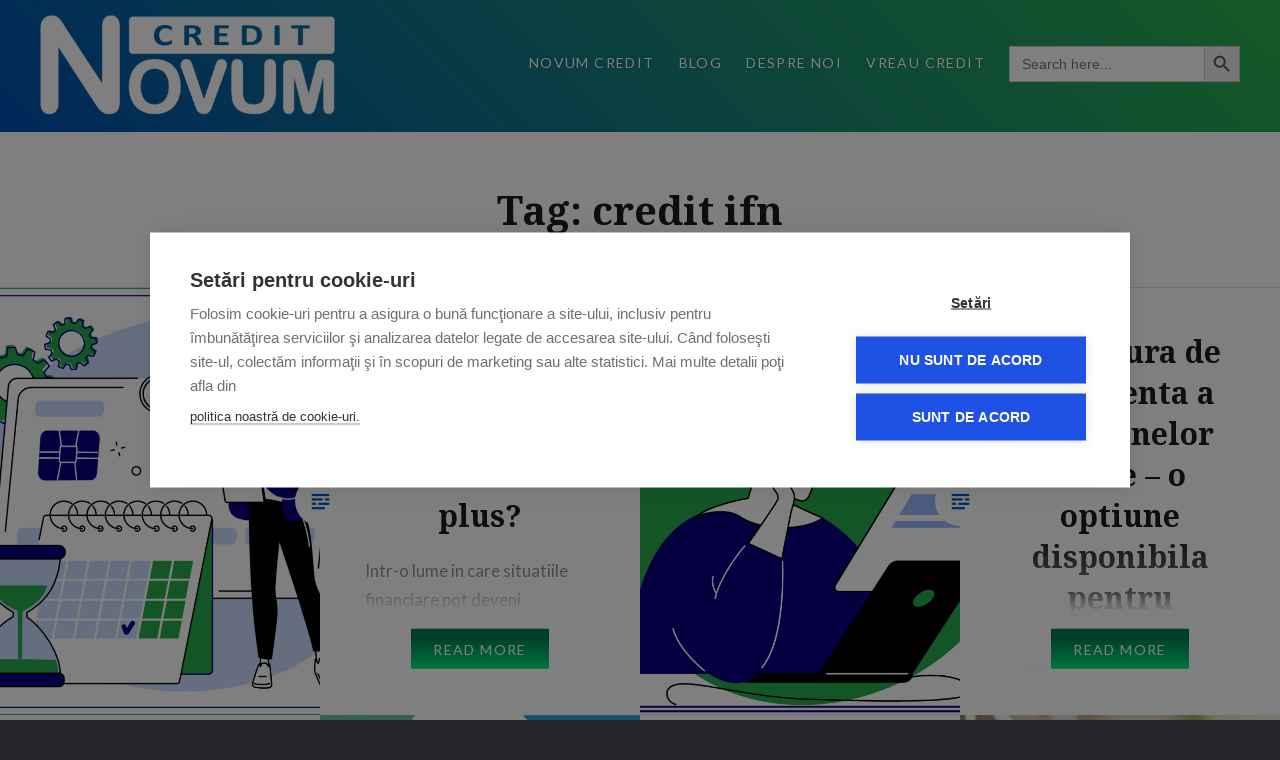

--- FILE ---
content_type: text/html; charset=UTF-8
request_url: https://blog.novumcredit.ro/tag/credit-ifn/
body_size: 12114
content:
<!DOCTYPE html>
<html lang="en-US">
<head>
<meta charset="UTF-8">
<meta name="viewport" content="width=device-width, initial-scale=1">
<link rel="profile" href="http://gmpg.org/xfn/11">
<link rel="pingback" href="">

<script src="https://cookiehub.net/c2/7388fa07.js"></script>
<script type="text/javascript">
document.addEventListener("DOMContentLoaded", function(event) {
	var cpm = {  };
	window.cookiehub.load(cpm);
});
</script><script>window.cookiehub_wordpress = {};</script><script>
window.dataLayer = window.dataLayer || [];
function gtag(){dataLayer.push(arguments);}
gtag('consent', 'default', {'ad_storage': 'denied', 'analytics_storage': 'denied', 'ad_user_data': 'denied', 'ad_personalization': 'denied', 'wait_for_update': 500});
</script><meta name='robots' content='index, follow, max-image-preview:large, max-snippet:-1, max-video-preview:-1' />
	<style>img:is([sizes="auto" i], [sizes^="auto," i]) { contain-intrinsic-size: 3000px 1500px }</style>
	
	<!-- This site is optimized with the Yoast SEO plugin v26.4 - https://yoast.com/wordpress/plugins/seo/ -->
	<title>credit ifn Archives - Novum</title>
	<link rel="canonical" href="https://blog.novumcredit.ro/tag/credit-ifn/" />
	<meta property="og:locale" content="en_US" />
	<meta property="og:type" content="article" />
	<meta property="og:title" content="credit ifn Archives - Novum" />
	<meta property="og:url" content="https://blog.novumcredit.ro/tag/credit-ifn/" />
	<meta property="og:site_name" content="Novum" />
	<meta name="twitter:card" content="summary_large_image" />
	<script type="application/ld+json" class="yoast-schema-graph">{"@context":"https://schema.org","@graph":[{"@type":"CollectionPage","@id":"https://blog.novumcredit.ro/tag/credit-ifn/","url":"https://blog.novumcredit.ro/tag/credit-ifn/","name":"credit ifn Archives - Novum","isPartOf":{"@id":"https://blog.novumcredit.ro/#website"},"primaryImageOfPage":{"@id":"https://blog.novumcredit.ro/tag/credit-ifn/#primaryimage"},"image":{"@id":"https://blog.novumcredit.ro/tag/credit-ifn/#primaryimage"},"thumbnailUrl":"https://blog.novumcredit.ro/wp-content/uploads/2024/03/Postare-Blog.png","breadcrumb":{"@id":"https://blog.novumcredit.ro/tag/credit-ifn/#breadcrumb"},"inLanguage":"en-US"},{"@type":"ImageObject","inLanguage":"en-US","@id":"https://blog.novumcredit.ro/tag/credit-ifn/#primaryimage","url":"https://blog.novumcredit.ro/wp-content/uploads/2024/03/Postare-Blog.png","contentUrl":"https://blog.novumcredit.ro/wp-content/uploads/2024/03/Postare-Blog.png","width":1080,"height":1080},{"@type":"BreadcrumbList","@id":"https://blog.novumcredit.ro/tag/credit-ifn/#breadcrumb","itemListElement":[{"@type":"ListItem","position":1,"name":"Home","item":"https://blog.novumcredit.ro/"},{"@type":"ListItem","position":2,"name":"credit ifn"}]},{"@type":"WebSite","@id":"https://blog.novumcredit.ro/#website","url":"https://blog.novumcredit.ro/","name":"Novum","description":"Blog NOVUM","publisher":{"@id":"https://blog.novumcredit.ro/#organization"},"potentialAction":[{"@type":"SearchAction","target":{"@type":"EntryPoint","urlTemplate":"https://blog.novumcredit.ro/?s={search_term_string}"},"query-input":{"@type":"PropertyValueSpecification","valueRequired":true,"valueName":"search_term_string"}}],"inLanguage":"en-US"},{"@type":"Organization","@id":"https://blog.novumcredit.ro/#organization","name":"Novum","url":"https://blog.novumcredit.ro/","logo":{"@type":"ImageObject","inLanguage":"en-US","@id":"https://blog.novumcredit.ro/#/schema/logo/image/","url":"https://blog.novumcredit.ro/wp-content/uploads/2020/10/cropped-Nocum_Credit_Logo_ALB-3.png","contentUrl":"https://blog.novumcredit.ro/wp-content/uploads/2020/10/cropped-Nocum_Credit_Logo_ALB-3.png","width":885,"height":300,"caption":"Novum"},"image":{"@id":"https://blog.novumcredit.ro/#/schema/logo/image/"}}]}</script>
	<!-- / Yoast SEO plugin. -->


<link rel='dns-prefetch' href='//fonts.googleapis.com' />
<link rel="alternate" type="application/rss+xml" title="Novum &raquo; Feed" href="https://blog.novumcredit.ro/feed/" />
<link rel="alternate" type="application/rss+xml" title="Novum &raquo; Comments Feed" href="https://blog.novumcredit.ro/comments/feed/" />
<link rel="alternate" type="application/rss+xml" title="Novum &raquo; credit ifn Tag Feed" href="https://blog.novumcredit.ro/tag/credit-ifn/feed/" />
<script type="text/javascript">
/* <![CDATA[ */
window._wpemojiSettings = {"baseUrl":"https:\/\/s.w.org\/images\/core\/emoji\/16.0.1\/72x72\/","ext":".png","svgUrl":"https:\/\/s.w.org\/images\/core\/emoji\/16.0.1\/svg\/","svgExt":".svg","source":{"concatemoji":"https:\/\/blog.novumcredit.ro\/wp-includes\/js\/wp-emoji-release.min.js?ver=6.8.3"}};
/*! This file is auto-generated */
!function(s,n){var o,i,e;function c(e){try{var t={supportTests:e,timestamp:(new Date).valueOf()};sessionStorage.setItem(o,JSON.stringify(t))}catch(e){}}function p(e,t,n){e.clearRect(0,0,e.canvas.width,e.canvas.height),e.fillText(t,0,0);var t=new Uint32Array(e.getImageData(0,0,e.canvas.width,e.canvas.height).data),a=(e.clearRect(0,0,e.canvas.width,e.canvas.height),e.fillText(n,0,0),new Uint32Array(e.getImageData(0,0,e.canvas.width,e.canvas.height).data));return t.every(function(e,t){return e===a[t]})}function u(e,t){e.clearRect(0,0,e.canvas.width,e.canvas.height),e.fillText(t,0,0);for(var n=e.getImageData(16,16,1,1),a=0;a<n.data.length;a++)if(0!==n.data[a])return!1;return!0}function f(e,t,n,a){switch(t){case"flag":return n(e,"\ud83c\udff3\ufe0f\u200d\u26a7\ufe0f","\ud83c\udff3\ufe0f\u200b\u26a7\ufe0f")?!1:!n(e,"\ud83c\udde8\ud83c\uddf6","\ud83c\udde8\u200b\ud83c\uddf6")&&!n(e,"\ud83c\udff4\udb40\udc67\udb40\udc62\udb40\udc65\udb40\udc6e\udb40\udc67\udb40\udc7f","\ud83c\udff4\u200b\udb40\udc67\u200b\udb40\udc62\u200b\udb40\udc65\u200b\udb40\udc6e\u200b\udb40\udc67\u200b\udb40\udc7f");case"emoji":return!a(e,"\ud83e\udedf")}return!1}function g(e,t,n,a){var r="undefined"!=typeof WorkerGlobalScope&&self instanceof WorkerGlobalScope?new OffscreenCanvas(300,150):s.createElement("canvas"),o=r.getContext("2d",{willReadFrequently:!0}),i=(o.textBaseline="top",o.font="600 32px Arial",{});return e.forEach(function(e){i[e]=t(o,e,n,a)}),i}function t(e){var t=s.createElement("script");t.src=e,t.defer=!0,s.head.appendChild(t)}"undefined"!=typeof Promise&&(o="wpEmojiSettingsSupports",i=["flag","emoji"],n.supports={everything:!0,everythingExceptFlag:!0},e=new Promise(function(e){s.addEventListener("DOMContentLoaded",e,{once:!0})}),new Promise(function(t){var n=function(){try{var e=JSON.parse(sessionStorage.getItem(o));if("object"==typeof e&&"number"==typeof e.timestamp&&(new Date).valueOf()<e.timestamp+604800&&"object"==typeof e.supportTests)return e.supportTests}catch(e){}return null}();if(!n){if("undefined"!=typeof Worker&&"undefined"!=typeof OffscreenCanvas&&"undefined"!=typeof URL&&URL.createObjectURL&&"undefined"!=typeof Blob)try{var e="postMessage("+g.toString()+"("+[JSON.stringify(i),f.toString(),p.toString(),u.toString()].join(",")+"));",a=new Blob([e],{type:"text/javascript"}),r=new Worker(URL.createObjectURL(a),{name:"wpTestEmojiSupports"});return void(r.onmessage=function(e){c(n=e.data),r.terminate(),t(n)})}catch(e){}c(n=g(i,f,p,u))}t(n)}).then(function(e){for(var t in e)n.supports[t]=e[t],n.supports.everything=n.supports.everything&&n.supports[t],"flag"!==t&&(n.supports.everythingExceptFlag=n.supports.everythingExceptFlag&&n.supports[t]);n.supports.everythingExceptFlag=n.supports.everythingExceptFlag&&!n.supports.flag,n.DOMReady=!1,n.readyCallback=function(){n.DOMReady=!0}}).then(function(){return e}).then(function(){var e;n.supports.everything||(n.readyCallback(),(e=n.source||{}).concatemoji?t(e.concatemoji):e.wpemoji&&e.twemoji&&(t(e.twemoji),t(e.wpemoji)))}))}((window,document),window._wpemojiSettings);
/* ]]> */
</script>
<style id='wp-emoji-styles-inline-css' type='text/css'>

	img.wp-smiley, img.emoji {
		display: inline !important;
		border: none !important;
		box-shadow: none !important;
		height: 1em !important;
		width: 1em !important;
		margin: 0 0.07em !important;
		vertical-align: -0.1em !important;
		background: none !important;
		padding: 0 !important;
	}
</style>
<link rel='stylesheet' id='wp-block-library-css' href='https://blog.novumcredit.ro/wp-includes/css/dist/block-library/style.min.css?ver=6.8.3' type='text/css' media='all' />
<style id='wp-block-library-theme-inline-css' type='text/css'>
.wp-block-audio :where(figcaption){color:#555;font-size:13px;text-align:center}.is-dark-theme .wp-block-audio :where(figcaption){color:#ffffffa6}.wp-block-audio{margin:0 0 1em}.wp-block-code{border:1px solid #ccc;border-radius:4px;font-family:Menlo,Consolas,monaco,monospace;padding:.8em 1em}.wp-block-embed :where(figcaption){color:#555;font-size:13px;text-align:center}.is-dark-theme .wp-block-embed :where(figcaption){color:#ffffffa6}.wp-block-embed{margin:0 0 1em}.blocks-gallery-caption{color:#555;font-size:13px;text-align:center}.is-dark-theme .blocks-gallery-caption{color:#ffffffa6}:root :where(.wp-block-image figcaption){color:#555;font-size:13px;text-align:center}.is-dark-theme :root :where(.wp-block-image figcaption){color:#ffffffa6}.wp-block-image{margin:0 0 1em}.wp-block-pullquote{border-bottom:4px solid;border-top:4px solid;color:currentColor;margin-bottom:1.75em}.wp-block-pullquote cite,.wp-block-pullquote footer,.wp-block-pullquote__citation{color:currentColor;font-size:.8125em;font-style:normal;text-transform:uppercase}.wp-block-quote{border-left:.25em solid;margin:0 0 1.75em;padding-left:1em}.wp-block-quote cite,.wp-block-quote footer{color:currentColor;font-size:.8125em;font-style:normal;position:relative}.wp-block-quote:where(.has-text-align-right){border-left:none;border-right:.25em solid;padding-left:0;padding-right:1em}.wp-block-quote:where(.has-text-align-center){border:none;padding-left:0}.wp-block-quote.is-large,.wp-block-quote.is-style-large,.wp-block-quote:where(.is-style-plain){border:none}.wp-block-search .wp-block-search__label{font-weight:700}.wp-block-search__button{border:1px solid #ccc;padding:.375em .625em}:where(.wp-block-group.has-background){padding:1.25em 2.375em}.wp-block-separator.has-css-opacity{opacity:.4}.wp-block-separator{border:none;border-bottom:2px solid;margin-left:auto;margin-right:auto}.wp-block-separator.has-alpha-channel-opacity{opacity:1}.wp-block-separator:not(.is-style-wide):not(.is-style-dots){width:100px}.wp-block-separator.has-background:not(.is-style-dots){border-bottom:none;height:1px}.wp-block-separator.has-background:not(.is-style-wide):not(.is-style-dots){height:2px}.wp-block-table{margin:0 0 1em}.wp-block-table td,.wp-block-table th{word-break:normal}.wp-block-table :where(figcaption){color:#555;font-size:13px;text-align:center}.is-dark-theme .wp-block-table :where(figcaption){color:#ffffffa6}.wp-block-video :where(figcaption){color:#555;font-size:13px;text-align:center}.is-dark-theme .wp-block-video :where(figcaption){color:#ffffffa6}.wp-block-video{margin:0 0 1em}:root :where(.wp-block-template-part.has-background){margin-bottom:0;margin-top:0;padding:1.25em 2.375em}
</style>
<style id='classic-theme-styles-inline-css' type='text/css'>
/*! This file is auto-generated */
.wp-block-button__link{color:#fff;background-color:#32373c;border-radius:9999px;box-shadow:none;text-decoration:none;padding:calc(.667em + 2px) calc(1.333em + 2px);font-size:1.125em}.wp-block-file__button{background:#32373c;color:#fff;text-decoration:none}
</style>
<style id='global-styles-inline-css' type='text/css'>
:root{--wp--preset--aspect-ratio--square: 1;--wp--preset--aspect-ratio--4-3: 4/3;--wp--preset--aspect-ratio--3-4: 3/4;--wp--preset--aspect-ratio--3-2: 3/2;--wp--preset--aspect-ratio--2-3: 2/3;--wp--preset--aspect-ratio--16-9: 16/9;--wp--preset--aspect-ratio--9-16: 9/16;--wp--preset--color--black: #000000;--wp--preset--color--cyan-bluish-gray: #abb8c3;--wp--preset--color--white: #fff;--wp--preset--color--pale-pink: #f78da7;--wp--preset--color--vivid-red: #cf2e2e;--wp--preset--color--luminous-vivid-orange: #ff6900;--wp--preset--color--luminous-vivid-amber: #fcb900;--wp--preset--color--light-green-cyan: #7bdcb5;--wp--preset--color--vivid-green-cyan: #00d084;--wp--preset--color--pale-cyan-blue: #8ed1fc;--wp--preset--color--vivid-cyan-blue: #0693e3;--wp--preset--color--vivid-purple: #9b51e0;--wp--preset--color--bright-blue: #678db8;--wp--preset--color--yellow: #e7ae01;--wp--preset--color--light-gray-blue: #abb7c3;--wp--preset--color--medium-gray: #6a6c6e;--wp--preset--color--dark-gray: #1a1c1e;--wp--preset--color--dark-gray-blue: #292c2f;--wp--preset--gradient--vivid-cyan-blue-to-vivid-purple: linear-gradient(135deg,rgba(6,147,227,1) 0%,rgb(155,81,224) 100%);--wp--preset--gradient--light-green-cyan-to-vivid-green-cyan: linear-gradient(135deg,rgb(122,220,180) 0%,rgb(0,208,130) 100%);--wp--preset--gradient--luminous-vivid-amber-to-luminous-vivid-orange: linear-gradient(135deg,rgba(252,185,0,1) 0%,rgba(255,105,0,1) 100%);--wp--preset--gradient--luminous-vivid-orange-to-vivid-red: linear-gradient(135deg,rgba(255,105,0,1) 0%,rgb(207,46,46) 100%);--wp--preset--gradient--very-light-gray-to-cyan-bluish-gray: linear-gradient(135deg,rgb(238,238,238) 0%,rgb(169,184,195) 100%);--wp--preset--gradient--cool-to-warm-spectrum: linear-gradient(135deg,rgb(74,234,220) 0%,rgb(151,120,209) 20%,rgb(207,42,186) 40%,rgb(238,44,130) 60%,rgb(251,105,98) 80%,rgb(254,248,76) 100%);--wp--preset--gradient--blush-light-purple: linear-gradient(135deg,rgb(255,206,236) 0%,rgb(152,150,240) 100%);--wp--preset--gradient--blush-bordeaux: linear-gradient(135deg,rgb(254,205,165) 0%,rgb(254,45,45) 50%,rgb(107,0,62) 100%);--wp--preset--gradient--luminous-dusk: linear-gradient(135deg,rgb(255,203,112) 0%,rgb(199,81,192) 50%,rgb(65,88,208) 100%);--wp--preset--gradient--pale-ocean: linear-gradient(135deg,rgb(255,245,203) 0%,rgb(182,227,212) 50%,rgb(51,167,181) 100%);--wp--preset--gradient--electric-grass: linear-gradient(135deg,rgb(202,248,128) 0%,rgb(113,206,126) 100%);--wp--preset--gradient--midnight: linear-gradient(135deg,rgb(2,3,129) 0%,rgb(40,116,252) 100%);--wp--preset--font-size--small: 13px;--wp--preset--font-size--medium: 20px;--wp--preset--font-size--large: 36px;--wp--preset--font-size--x-large: 42px;--wp--preset--spacing--20: 0.44rem;--wp--preset--spacing--30: 0.67rem;--wp--preset--spacing--40: 1rem;--wp--preset--spacing--50: 1.5rem;--wp--preset--spacing--60: 2.25rem;--wp--preset--spacing--70: 3.38rem;--wp--preset--spacing--80: 5.06rem;--wp--preset--shadow--natural: 6px 6px 9px rgba(0, 0, 0, 0.2);--wp--preset--shadow--deep: 12px 12px 50px rgba(0, 0, 0, 0.4);--wp--preset--shadow--sharp: 6px 6px 0px rgba(0, 0, 0, 0.2);--wp--preset--shadow--outlined: 6px 6px 0px -3px rgba(255, 255, 255, 1), 6px 6px rgba(0, 0, 0, 1);--wp--preset--shadow--crisp: 6px 6px 0px rgba(0, 0, 0, 1);}:where(.is-layout-flex){gap: 0.5em;}:where(.is-layout-grid){gap: 0.5em;}body .is-layout-flex{display: flex;}.is-layout-flex{flex-wrap: wrap;align-items: center;}.is-layout-flex > :is(*, div){margin: 0;}body .is-layout-grid{display: grid;}.is-layout-grid > :is(*, div){margin: 0;}:where(.wp-block-columns.is-layout-flex){gap: 2em;}:where(.wp-block-columns.is-layout-grid){gap: 2em;}:where(.wp-block-post-template.is-layout-flex){gap: 1.25em;}:where(.wp-block-post-template.is-layout-grid){gap: 1.25em;}.has-black-color{color: var(--wp--preset--color--black) !important;}.has-cyan-bluish-gray-color{color: var(--wp--preset--color--cyan-bluish-gray) !important;}.has-white-color{color: var(--wp--preset--color--white) !important;}.has-pale-pink-color{color: var(--wp--preset--color--pale-pink) !important;}.has-vivid-red-color{color: var(--wp--preset--color--vivid-red) !important;}.has-luminous-vivid-orange-color{color: var(--wp--preset--color--luminous-vivid-orange) !important;}.has-luminous-vivid-amber-color{color: var(--wp--preset--color--luminous-vivid-amber) !important;}.has-light-green-cyan-color{color: var(--wp--preset--color--light-green-cyan) !important;}.has-vivid-green-cyan-color{color: var(--wp--preset--color--vivid-green-cyan) !important;}.has-pale-cyan-blue-color{color: var(--wp--preset--color--pale-cyan-blue) !important;}.has-vivid-cyan-blue-color{color: var(--wp--preset--color--vivid-cyan-blue) !important;}.has-vivid-purple-color{color: var(--wp--preset--color--vivid-purple) !important;}.has-black-background-color{background-color: var(--wp--preset--color--black) !important;}.has-cyan-bluish-gray-background-color{background-color: var(--wp--preset--color--cyan-bluish-gray) !important;}.has-white-background-color{background-color: var(--wp--preset--color--white) !important;}.has-pale-pink-background-color{background-color: var(--wp--preset--color--pale-pink) !important;}.has-vivid-red-background-color{background-color: var(--wp--preset--color--vivid-red) !important;}.has-luminous-vivid-orange-background-color{background-color: var(--wp--preset--color--luminous-vivid-orange) !important;}.has-luminous-vivid-amber-background-color{background-color: var(--wp--preset--color--luminous-vivid-amber) !important;}.has-light-green-cyan-background-color{background-color: var(--wp--preset--color--light-green-cyan) !important;}.has-vivid-green-cyan-background-color{background-color: var(--wp--preset--color--vivid-green-cyan) !important;}.has-pale-cyan-blue-background-color{background-color: var(--wp--preset--color--pale-cyan-blue) !important;}.has-vivid-cyan-blue-background-color{background-color: var(--wp--preset--color--vivid-cyan-blue) !important;}.has-vivid-purple-background-color{background-color: var(--wp--preset--color--vivid-purple) !important;}.has-black-border-color{border-color: var(--wp--preset--color--black) !important;}.has-cyan-bluish-gray-border-color{border-color: var(--wp--preset--color--cyan-bluish-gray) !important;}.has-white-border-color{border-color: var(--wp--preset--color--white) !important;}.has-pale-pink-border-color{border-color: var(--wp--preset--color--pale-pink) !important;}.has-vivid-red-border-color{border-color: var(--wp--preset--color--vivid-red) !important;}.has-luminous-vivid-orange-border-color{border-color: var(--wp--preset--color--luminous-vivid-orange) !important;}.has-luminous-vivid-amber-border-color{border-color: var(--wp--preset--color--luminous-vivid-amber) !important;}.has-light-green-cyan-border-color{border-color: var(--wp--preset--color--light-green-cyan) !important;}.has-vivid-green-cyan-border-color{border-color: var(--wp--preset--color--vivid-green-cyan) !important;}.has-pale-cyan-blue-border-color{border-color: var(--wp--preset--color--pale-cyan-blue) !important;}.has-vivid-cyan-blue-border-color{border-color: var(--wp--preset--color--vivid-cyan-blue) !important;}.has-vivid-purple-border-color{border-color: var(--wp--preset--color--vivid-purple) !important;}.has-vivid-cyan-blue-to-vivid-purple-gradient-background{background: var(--wp--preset--gradient--vivid-cyan-blue-to-vivid-purple) !important;}.has-light-green-cyan-to-vivid-green-cyan-gradient-background{background: var(--wp--preset--gradient--light-green-cyan-to-vivid-green-cyan) !important;}.has-luminous-vivid-amber-to-luminous-vivid-orange-gradient-background{background: var(--wp--preset--gradient--luminous-vivid-amber-to-luminous-vivid-orange) !important;}.has-luminous-vivid-orange-to-vivid-red-gradient-background{background: var(--wp--preset--gradient--luminous-vivid-orange-to-vivid-red) !important;}.has-very-light-gray-to-cyan-bluish-gray-gradient-background{background: var(--wp--preset--gradient--very-light-gray-to-cyan-bluish-gray) !important;}.has-cool-to-warm-spectrum-gradient-background{background: var(--wp--preset--gradient--cool-to-warm-spectrum) !important;}.has-blush-light-purple-gradient-background{background: var(--wp--preset--gradient--blush-light-purple) !important;}.has-blush-bordeaux-gradient-background{background: var(--wp--preset--gradient--blush-bordeaux) !important;}.has-luminous-dusk-gradient-background{background: var(--wp--preset--gradient--luminous-dusk) !important;}.has-pale-ocean-gradient-background{background: var(--wp--preset--gradient--pale-ocean) !important;}.has-electric-grass-gradient-background{background: var(--wp--preset--gradient--electric-grass) !important;}.has-midnight-gradient-background{background: var(--wp--preset--gradient--midnight) !important;}.has-small-font-size{font-size: var(--wp--preset--font-size--small) !important;}.has-medium-font-size{font-size: var(--wp--preset--font-size--medium) !important;}.has-large-font-size{font-size: var(--wp--preset--font-size--large) !important;}.has-x-large-font-size{font-size: var(--wp--preset--font-size--x-large) !important;}
:where(.wp-block-post-template.is-layout-flex){gap: 1.25em;}:where(.wp-block-post-template.is-layout-grid){gap: 1.25em;}
:where(.wp-block-columns.is-layout-flex){gap: 2em;}:where(.wp-block-columns.is-layout-grid){gap: 2em;}
:root :where(.wp-block-pullquote){font-size: 1.5em;line-height: 1.6;}
</style>
<link rel='stylesheet' id='ivory-search-styles-css' href='https://blog.novumcredit.ro/wp-content/plugins/add-search-to-menu/public/css/ivory-search.min.css?ver=5.5.12' type='text/css' media='all' />
<link rel='stylesheet' id='genericons-css' href='https://blog.novumcredit.ro/wp-content/themes/dyad-2-wpcom/genericons/genericons.css?ver=3.2' type='text/css' media='all' />
<link rel='stylesheet' id='dyad-2-fonts-css' href='https://fonts.googleapis.com/css?family=Lato%3A400%2C400italic%2C700%2C700italic%7CNoto+Serif%3A400%2C400italic%2C700%2C700italic&#038;subset=latin%2Clatin-ext' type='text/css' media='all' />
<link rel='stylesheet' id='dyad-2-style-css' href='https://blog.novumcredit.ro/wp-content/themes/dyad-2-wpcom/style.css?ver=6.8.3' type='text/css' media='all' />
<link rel='stylesheet' id='dyad-2-block-style-css' href='https://blog.novumcredit.ro/wp-content/themes/dyad-2-wpcom/css/blocks.css?ver=20181018' type='text/css' media='all' />
<script type="text/javascript" src="https://blog.novumcredit.ro/wp-includes/js/jquery/jquery.min.js?ver=3.7.1" id="jquery-core-js"></script>
<script type="text/javascript" src="https://blog.novumcredit.ro/wp-includes/js/jquery/jquery-migrate.min.js?ver=3.4.1" id="jquery-migrate-js"></script>
<link rel="https://api.w.org/" href="https://blog.novumcredit.ro/wp-json/" /><link rel="alternate" title="JSON" type="application/json" href="https://blog.novumcredit.ro/wp-json/wp/v2/tags/107" /><link rel="EditURI" type="application/rsd+xml" title="RSD" href="https://blog.novumcredit.ro/xmlrpc.php?rsd" />
<!-- Facebook Pixel Code -->
    <script type="text/plain" data-consent="analytics">
        !function (f, b, e, v, n, t, s) {
            if (f.fbq) return; n = f.fbq = function () {
                n.callMethod ?
                n.callMethod.apply(n, arguments) : n.queue.push(arguments)
            }; if (!f._fbq) f._fbq = n;
            n.push = n; n.loaded = !0; n.version = '2.0'; n.queue = []; t = b.createElement(e); t.async = !0;
            t.src = v; s = b.getElementsByTagName(e)[0]; s.parentNode.insertBefore(t, s)
        }(window,
		document, 'script', 'https://connect.facebook.net/en_US/fbevents.js');
        fbq('init', '368555303519038'); // Insert your pixel ID here.
        fbq('track', 'PageView');
    </script>
    <noscript>
        <img height="1" width="1" style="display:none"
             src="https://www.facebook.com/tr?id=368555303519038&ev=PageView&noscript=1" />
    </noscript>
    <!-- DO NOT MODIFY -->
    <!-- End Facebook Pixel Code -->

    <!-- Hotjar Tracking Code for https://novumcredit.ro/ -->
    <script type="text/plain" data-consent="analytics">
    (function(h,o,t,j,a,r){
        h.hj=h.hj||function(){(h.hj.q=h.hj.q||[]).push(arguments)};
        h._hjSettings={hjid:1854462,hjsv:6};
        a=o.getElementsByTagName('head')[0];
        r=o.createElement('script');r.async=1;
        r.src=t+h._hjSettings.hjid+j+h._hjSettings.hjsv;
        a.appendChild(r);
    })(window,document,'https://static.hotjar.com/c/hotjar-','.js?sv=');
    </script>		<style type="text/css">
					.site-title,
			.site-description {
				position: absolute;
				clip: rect(1px, 1px, 1px, 1px);
			}
				</style>
				<style type="text/css" id="wp-custom-css">
			/* GDPR Cookies Custom CSS */
.cli-bar-message, .cli-privacy-content-text{
	text-align: justify !important;
}

.cli-style-v2 .cli-bar-btn_container .cli-plugin-button{
	background: linear-gradient( 
0deg
 , rgba(0,235,130,1) 0%, rgba(0,125,80,1) 80%);
}

.cli-style-v2 .cli-bar-btn_container .cli-plugin-button:hover {
	background: linear-gradient(
0deg
, rgba(0,100,210,1) 0%, rgba(0,80,180,1) 80%);
}
/* END GDPR Cookies Custom CSS */

/* Hide Tags from posts */
.entry-footer .tags-links {
  display: none;
}
/* END Hide Tags from posts */

.home .site-header, .blog .site-header, .site-header {
    background-image: linear-gradient(45deg,#0050b4,#2cb34a);
}

/* Home screen*/
.posts .entry-inner:before {
	color: #0050b4;
}

.link-more a {
	background: linear-gradient(
0deg
, rgba(0,235,130,1) 0%, rgba(0,125,80,1) 80%);
}

.posts .hentry:hover .link-more a {
	background: linear-gradient(
0deg
, rgba(0,100,210,1) 0%, rgba(0,80,180,1) 80%);
}

.banner-custom-header .site-banner-header h1:before {
	background-image: linear-gradient(45deg,#0050b4,#2cb34a);
}

/* END Home screen*/


/* Articles*/
.has-post-thumbnail .entry-meta .cat-links {
    background: linear-gradient(
0deg
, rgba(0,235,130,1) 0%, rgba(0,125,80,1) 80%);
}

@media only screen and (max-width: 1200px){
.has-post-thumbnail.is-singular:not(.home):not(.single-format-image):not(.page-template-eventbrite-index):not(.woocommerce-page) .entry-header a, .has-post-thumbnail.is-singular:not(.home):not(.single-format-image):not(.page-template-eventbrite-index):not(.woocommerce-page) .entry-header .cat-links {
	    color: #fff;
	}
}

.is-singular .entry-inner:after, .error404 .entry-inner:after, .page-template-eventbrite-index .page-header:after, .single-event .entry-header:after {
	background: linear-gradient(0deg, #0050b4, #2cb34a);
}

.is-singular .entry-content:before, .error404 .entry-content:before {
	    border-top: 1px solid #0050b4;
}

.is-singular .post-navigation .nav-links:after {
	background-color: #2cb34a;
}

.is-singular:not(.page-template-eventbrite-index):not(.woocommerce-page) .post-navigation .nav-links:before {
	border-top: 1px solid #2cb34a;
}
/* END Articles*/		</style>
		</head>

<body class="archive tag tag-credit-ifn tag-107 wp-custom-logo wp-embed-responsive wp-theme-dyad-2-wpcom dyad-2-wpcom group-blog has-post-thumbnail no-js">
<div id="page" class="hfeed site">
	<a class="skip-link screen-reader-text" href="#content">Skip to content</a>

	<header id="masthead" class="site-header" role="banner">
		<div class="site-branding">
			<a href="https://blog.novumcredit.ro/" class="custom-logo-link" rel="home"><img width="885" height="300" src="https://blog.novumcredit.ro/wp-content/uploads/2020/10/cropped-Nocum_Credit_Logo_ALB-3.png" class="custom-logo" alt="Novum" decoding="async" fetchpriority="high" srcset="https://blog.novumcredit.ro/wp-content/uploads/2020/10/cropped-Nocum_Credit_Logo_ALB-3.png 885w, https://blog.novumcredit.ro/wp-content/uploads/2020/10/cropped-Nocum_Credit_Logo_ALB-3-300x102.png 300w, https://blog.novumcredit.ro/wp-content/uploads/2020/10/cropped-Nocum_Credit_Logo_ALB-3-768x260.png 768w" sizes="(max-width: 885px) 100vw, 885px" /></a>			<h1 class="site-title">
				<a href="https://blog.novumcredit.ro/" rel="home">
					Novum				</a>
			</h1>
			<p class="site-description">Blog NOVUM</p>
		</div><!-- .site-branding -->

		<nav id="site-navigation" class="main-navigation" role="navigation">
			<button class="menu-toggle" aria-controls="primary-menu" aria-expanded="false">Menu</button>
			<div class="primary-menu"><ul id="primary-menu" class="menu"><li id="menu-item-36" class="menu-item menu-item-type-custom menu-item-object-custom menu-item-36"><a href="https://novumcredit.ro/?utm_source=blog&#038;utm_medium=mainmenu&#038;utm_campaign=homepage">Novum Credit</a></li>
<li id="menu-item-38" class="menu-item menu-item-type-custom menu-item-object-custom menu-item-home menu-item-38"><a href="https://blog.novumcredit.ro/">Blog</a></li>
<li id="menu-item-39" class="menu-item menu-item-type-custom menu-item-object-custom menu-item-39"><a href="https://novumcredit.ro/Home/About?utm_source=blog&#038;utm_medium=mainmenu&#038;utm_campaign=despre-noi">Despre noi</a></li>
<li id="menu-item-40" class="menu-item menu-item-type-custom menu-item-object-custom menu-item-40"><a href="https://novumcredit.ro/Home/AplicatiAcum?utm_source=blog&#038;utm_medium=mainmenu&#038;utm_campaign=vreau-credit">Vreau credit</a></li>
<li class=" astm-search-menu is-menu default menu-item"><form  class="is-search-form is-form-style is-form-style-3 is-form-id-67 " action="https://blog.novumcredit.ro/" method="get" role="search" ><label for="is-search-input-67"><span class="is-screen-reader-text">Search for:</span><input  type="search" id="is-search-input-67" name="s" value="" class="is-search-input" placeholder="Search here..." autocomplete=off /></label><button type="submit" class="is-search-submit"><span class="is-screen-reader-text">Search Button</span><span class="is-search-icon"><svg focusable="false" aria-label="Search" xmlns="http://www.w3.org/2000/svg" viewBox="0 0 24 24" width="24px"><path d="M15.5 14h-.79l-.28-.27C15.41 12.59 16 11.11 16 9.5 16 5.91 13.09 3 9.5 3S3 5.91 3 9.5 5.91 16 9.5 16c1.61 0 3.09-.59 4.23-1.57l.27.28v.79l5 4.99L20.49 19l-4.99-5zm-6 0C7.01 14 5 11.99 5 9.5S7.01 5 9.5 5 14 7.01 14 9.5 11.99 14 9.5 14z"></path></svg></span></button><input type="hidden" name="id" value="67" /></form></li></ul></div>		</nav>

	</header><!-- #masthead -->

	<div class="site-inner">

		
		<div id="content" class="site-content">

	<main id="primary" class="content-area" role="main">

		<div id="posts" class="posts">

			
				<header class="page-header">
					<h1 class="page-title">Tag: <span>credit ifn</span></h1>				</header><!-- .page-header -->


								
					

<article id="post-475" class="post-475 post type-post status-publish format-standard has-post-thumbnail hentry category-informatii-financiare tag-am-nevoie-de-5000-lei-urgent tag-ask-credit-ifn tag-bani-imprumut tag-bani-imprumut-2 tag-cele-mai-bune-ifn-uri tag-cr3dit-online tag-credit-100-online tag-credit-ifn tag-credit-ifn-in-rate tag-credit-ifn-online tag-credit-ifn-rapid-online tag-credit-ifn-rate tag-credit-in-rate tag-credit-in-rate-ifn tag-credit-in-rate-nebancar tag-credit-in-rate-online tag-credit-in-rate-online-2 tag-credit-inline tag-credit-nevoi-personale-online-rapid tag-credit-novum tag-credit-oline tag-credit-online tag-credit-online-100 tag-credit-online-24-7 tag-credit-online-cu-istoric-negativ tag-credit-online-in-rate tag-credit-online-istoric-negativ tag-credit-online-nebancar tag-credit-online-pe-6-luni tag-credit-online-pentru-restantieri tag-credit-online-rapid tag-credit-online-rapid-fara-acte tag-credit-online-urgent tag-credit-rapid-2 tag-credit-rapid-bucuresti tag-credit-rapid-online tag-credit-rapid-online-nebancar tag-credit-rate-ifn tag-credit-refinantare-ifn tag-credit-urgent tag-credit-urgent-azi tag-credit-rapid tag-creditare-online tag-credite-auto-nebancare tag-credite-ifn tag-credite-ifn-uri tag-credite-nebancare tag-credite-nebancare-pentru-restantieri tag-credite-nebancare-urgente-online tag-credite-nevoi-personale tag-credite-on-line tag-credite-online tag-credite-online-nebancare tag-credite-online-nebancare-doar-cu-buletinul tag-credite-online-nebancare-in-rate tag-credite-online-noi tag-credite-online-rapide tag-credite-online-urgente tag-credite-pe-loc tag-credite-rapide tag-credite-rapide-nebancare tag-credite-rapide-online tag-crediteonline tag-ifn tag-imprumut-instant-online tag-imprumut-online-rapid tag-imprumut-rapid tag-imprumut-rapid-10000-lei tag-imprumut-rapid-nebancar tag-imprumut-rapid-online tag-imprumut-urgent tag-imprumut-urgent-1000-euro tag-imprumuturi-nebancare tag-imprumuturi-online tag-kapital-credit tag-rocapital">

				<div class="entry-media" style="background-image: url(https://blog.novumcredit.ro/wp-content/uploads/2024/03/Postare-Blog-630x840.png);">
			<div class="entry-media-thumb" style="background-image: url(https://blog.novumcredit.ro/wp-content/uploads/2024/03/Postare-Blog-680x455.png); "></div>
		</div>

	<div class="entry-inner">
		<div class="entry-inner-content">
			<header class="entry-header">
				<h2 class="entry-title"><a href="https://blog.novumcredit.ro/2024/03/25/amanarea-platii-ratelor-ajutor-sau-cheltuieli-in-plus/" rel="bookmark">Amanarea platii ratelor &#8211; ajutor sau cheltuieli in plus?</a></h2>			</header><!-- .entry-header -->

			<div class="entry-content">
				<p>Intr-o lume in care situatiile financiare pot deveni tensionate din diverse motive, amanarea la plata a facturilor sau a altor obligatii financiare poate parea o solutie temporara convenabila. Cu toate acestea, este important sa ne intrebam daca amanarea la plata aduce beneficii pe termen lung sau, dimpotriva, poate aduce cheltuieli suplimentare care iti vor complica&#8230; </p>
<div class="link-more"><a href="https://blog.novumcredit.ro/2024/03/25/amanarea-platii-ratelor-ajutor-sau-cheltuieli-in-plus/">Read More</a></div>
			</div><!-- .entry-content -->
		</div><!-- .entry-inner-content -->
	</div><!-- .entry-inner -->

	<a class="cover-link" href="https://blog.novumcredit.ro/2024/03/25/amanarea-platii-ratelor-ajutor-sau-cheltuieli-in-plus/"></a>
	</article><!-- #post-## -->

				
					

<article id="post-468" class="post-468 post type-post status-publish format-standard has-post-thumbnail hentry category-informatii-financiare tag-am-nevoie-de-5000-lei-urgent tag-ask-credit-ifn tag-bani-imprumut tag-bani-imprumut-2 tag-cele-mai-bune-ifn-uri tag-cr3dit-online tag-credit-100-online tag-credit-ifn tag-credit-ifn-in-rate tag-credit-ifn-online tag-credit-ifn-rapid-online tag-credit-ifn-rate tag-credit-in-rate tag-credit-in-rate-ifn tag-credit-in-rate-nebancar tag-credit-in-rate-online tag-credit-in-rate-online-2 tag-credit-inline tag-credit-nevoi-personale-online-rapid tag-credit-novum tag-credit-oline tag-credit-online tag-credit-online-100 tag-credit-online-24-7 tag-credit-online-cu-istoric-negativ tag-credit-online-in-rate tag-credit-online-istoric-negativ tag-credit-online-nebancar tag-credit-online-pe-6-luni tag-credit-online-pentru-restantieri tag-credit-online-rapid tag-credit-online-rapid-fara-acte tag-credit-online-urgent tag-credit-rapid-2 tag-credit-rapid-bucuresti tag-credit-rapid-online tag-credit-rapid-online-nebancar tag-credit-rate-ifn tag-credit-refinantare-ifn tag-credit-urgent tag-credit-urgent-azi tag-credit-rapid tag-creditare-online tag-credite-auto-nebancare tag-credite-ifn tag-credite-ifn-uri tag-credite-nebancare tag-credite-nebancare-pentru-restantieri tag-credite-nebancare-urgente-online tag-credite-nevoi-personale tag-credite-on-line tag-credite-online tag-credite-online-nebancare tag-credite-online-nebancare-doar-cu-buletinul tag-credite-online-nebancare-in-rate tag-credite-online-noi tag-credite-online-rapide tag-credite-online-urgente tag-credite-pe-loc tag-credite-rapide tag-credite-rapide-nebancare tag-credite-rapide-online tag-crediteonline tag-imprumut-instant-online tag-imprumut-online-rapid tag-imprumut-rapid tag-imprumut-rapid-10000-lei tag-imprumut-rapid-nebancar tag-imprumut-rapid-online tag-imprumut-urgent tag-imprumut-urgent-1000-euro tag-imprumuturi-nebancare tag-imprumuturi-online">

				<div class="entry-media" style="background-image: url(https://blog.novumcredit.ro/wp-content/uploads/2024/02/Postare-blog-1-630x793.png);">
			<div class="entry-media-thumb" style="background-image: url(https://blog.novumcredit.ro/wp-content/uploads/2024/02/Postare-blog-1-680x455.png); "></div>
		</div>

	<div class="entry-inner">
		<div class="entry-inner-content">
			<header class="entry-header">
				<h2 class="entry-title"><a href="https://blog.novumcredit.ro/2024/02/27/procedura-de-insolventa-a-persoanelor-fizice-o-optiune-disponibila-pentru-rezolvarea-dificultatilor-financiare/" rel="bookmark">Procedura de insolventa a persoanelor fizice &#8211; o optiune disponibila pentru rezolvarea dificultatilor financiare</a></h2>			</header><!-- .entry-header -->

			<div class="entry-content">
				<p>In prezent, multe persoane se confrunta cu dificultati financiare si nu stiu cum sa faca fata datoriilor acumulate. Pentru aceste situatii, procedura de insolventa a persoanelor fizice reprezinta o optiune disponibila. In continuare, vom sumariza ce inseamna procedura de insolventa a persoanelor fizice si cum poate fi aplicata. Ce este procedura de insolventa a persoanelor&#8230; </p>
<div class="link-more"><a href="https://blog.novumcredit.ro/2024/02/27/procedura-de-insolventa-a-persoanelor-fizice-o-optiune-disponibila-pentru-rezolvarea-dificultatilor-financiare/">Read More</a></div>
			</div><!-- .entry-content -->
		</div><!-- .entry-inner-content -->
	</div><!-- .entry-inner -->

	<a class="cover-link" href="https://blog.novumcredit.ro/2024/02/27/procedura-de-insolventa-a-persoanelor-fizice-o-optiune-disponibila-pentru-rezolvarea-dificultatilor-financiare/"></a>
	</article><!-- #post-## -->

				
					

<article id="post-461" class="post-461 post type-post status-publish format-standard has-post-thumbnail hentry category-bune-practici category-plata-creditului tag-am-nevoie-de-5000-lei-urgent tag-ask-credit-ifn tag-bani-imprumut tag-bani-imprumut-2 tag-cele-mai-bune-ifn-uri tag-cr3dit-online tag-credit-100-online tag-credit-ifn tag-credit-ifn-in-rate tag-credit-ifn-online tag-credit-ifn-rapid-online tag-credit-ifn-rate tag-credit-in-rate tag-credit-in-rate-ifn tag-credit-in-rate-nebancar tag-credit-in-rate-online tag-credit-in-rate-online-2 tag-credit-inline tag-credit-nevoi-personale-online-rapid tag-credit-novum tag-credit-oline tag-credit-online tag-credit-online-100 tag-credit-online-24-7 tag-credit-online-cu-istoric-negativ tag-credit-online-in-rate tag-credit-online-istoric-negativ tag-credit-online-nebancar tag-credit-online-pe-6-luni tag-credit-online-pentru-restantieri tag-credit-online-rapid tag-credit-online-rapid-fara-acte tag-credit-online-urgent tag-credit-rapid-2 tag-credit-rapid-bucuresti tag-credit-rapid-online tag-credit-rapid-online-nebancar tag-credit-rate-ifn tag-credit-refinantare-ifn tag-credit-urgent tag-credit-urgent-azi tag-credit-rapid tag-creditare-online tag-credite-auto-nebancare tag-credite-ifn tag-credite-ifn-uri tag-credite-nebancare tag-credite-nebancare-pentru-restantieri tag-credite-nebancare-urgente-online tag-credite-nevoi-personale tag-credite-on-line tag-credite-online tag-credite-online-nebancare tag-credite-online-nebancare-doar-cu-buletinul tag-credite-online-nebancare-in-rate tag-credite-online-noi tag-credite-online-rapide tag-credite-online-urgente tag-credite-pe-loc tag-credite-rapide tag-credite-rapide-nebancare tag-credite-rapide-online tag-crediteonline tag-imprumut-instant-online tag-imprumut-online-rapid tag-imprumut-rapid tag-imprumut-rapid-10000-lei tag-imprumut-rapid-nebancar tag-imprumut-rapid-online tag-imprumut-urgent tag-imprumut-urgent-1000-euro tag-imprumuturi-nebancare tag-imprumuturi-online tag-imprumuturi-rapide">

				<div class="entry-media" style="background-image: url(https://blog.novumcredit.ro/wp-content/uploads/2024/01/Poza-blog-630x840.png);">
			<div class="entry-media-thumb" style="background-image: url(https://blog.novumcredit.ro/wp-content/uploads/2024/01/Poza-blog-680x455.png); "></div>
		</div>

	<div class="entry-inner">
		<div class="entry-inner-content">
			<header class="entry-header">
				<h2 class="entry-title"><a href="https://blog.novumcredit.ro/2024/01/26/__trashed-2/" rel="bookmark">Cum ne ajuta rambursarile anticipate partiale in administrarea unui credit</a></h2>			</header><!-- .entry-header -->

			<div class="entry-content">
				<p>Atunci cand avem un credit in derulare, gestionarea eficienta a resurselor financiare este esentiala pentru a ne asigura ca ne indeplinim obligatiile in mod responsabil. Una dintre optiunile pe care le avem la dispozitie este rambursarea anticipata partiala a creditului. In acest articol, vom descoperi cum ne poate ajuta aceasta strategie in administrarea unui credit&#8230; </p>
<div class="link-more"><a href="https://blog.novumcredit.ro/2024/01/26/__trashed-2/">Read More</a></div>
			</div><!-- .entry-content -->
		</div><!-- .entry-inner-content -->
	</div><!-- .entry-inner -->

	<a class="cover-link" href="https://blog.novumcredit.ro/2024/01/26/__trashed-2/"></a>
	</article><!-- #post-## -->

				
					

<article id="post-334" class="post-334 post type-post status-publish format-standard has-post-thumbnail hentry category-obtinerea-creditului tag-am-nevoie-de-5000-lei-urgent tag-ask-credit-ifn tag-bani-imprumut tag-bani-imprumut-2 tag-cele-mai-bune-ifn-uri tag-cr3dit-online tag-credit-100-online tag-credit-ifn tag-credit-ifn-in-rate tag-credit-ifn-online tag-credit-ifn-rapid-online tag-credit-ifn-rate tag-credit-in-rate tag-credit-in-rate-ifn tag-credit-in-rate-nebancar tag-credit-in-rate-online tag-credit-in-rate-online-2 tag-credit-inline tag-credit-nevoi-personale-online-rapid tag-credit-novum tag-credit-oline tag-credit-online tag-credit-online-100 tag-credit-online-24-7 tag-credit-online-cu-istoric-negativ tag-credit-online-in-rate tag-credit-online-istoric-negativ tag-credit-online-nebancar tag-credit-online-pe-6-luni tag-credit-online-pentru-restantieri tag-credit-online-rapid tag-credit-online-rapid-fara-acte tag-credit-online-urgent tag-credit-rapid-2 tag-credit-rapid-bucuresti tag-credit-rapid-online tag-credit-rapid-online-nebancar tag-credit-rate-ifn tag-credit-refinantare-ifn tag-credit-urgent tag-credit-urgent-azi tag-credit-rapid tag-creditare-online tag-credite-auto-nebancare tag-credite-ifn tag-credite-ifn-uri tag-credite-nebancare tag-credite-nebancare-pentru-restantieri tag-credite-nebancare-urgente-online tag-credite-nevoi-personale tag-credite-on-line tag-credite-online tag-credite-online-nebancare tag-credite-online-nebancare-doar-cu-buletinul tag-credite-online-nebancare-in-rate tag-credite-online-noi tag-credite-online-rapide tag-credite-online-urgente tag-credite-pe-loc tag-credite-rapide tag-credite-rapide-nebancare tag-credite-rapide-online tag-crediteonline tag-imprumut-instant-online tag-imprumut-online-rapid tag-imprumut-rapid tag-imprumut-rapid-10000-lei tag-imprumut-rapid-nebancar tag-imprumut-rapid-online tag-imprumut-urgent tag-imprumut-urgent-1000-euro tag-imprumuturi-nebancare tag-imprumuturi-online tag-imprumuturi-rapide tag-imprumuturi-rapide-online">

				<div class="entry-media" style="background-image: url(https://blog.novumcredit.ro/wp-content/uploads/2023/04/Capture-630x840.png);">
			<div class="entry-media-thumb" style="background-image: url(https://blog.novumcredit.ro/wp-content/uploads/2023/04/Capture-680x455.png); "></div>
		</div>

	<div class="entry-inner">
		<div class="entry-inner-content">
			<header class="entry-header">
				<h2 class="entry-title"><a href="https://blog.novumcredit.ro/2023/04/26/echipa-novumcredit-cauta-in-permanenta-solutii-pentru-nevoile-tale-financiare/" rel="bookmark">Echipa NOVUMCredit caută în permanență soluții pentru nevoile tale financiare</a></h2>			</header><!-- .entry-header -->

			<div class="entry-content">
				<p>Procesul nostru de acordare este unul cât se poate de simplu, menit să reducă timpul de așteptare. Ceea ce ne bucură cel mai mult este că îți putem oferi o gamă largă de beneficii pentru a avea acces la împrumuturi cât mai sigure, care se potrivesc perfect nevoilor tale financiare. Pentru ca solicitarea unui împrumut&#8230; </p>
<div class="link-more"><a href="https://blog.novumcredit.ro/2023/04/26/echipa-novumcredit-cauta-in-permanenta-solutii-pentru-nevoile-tale-financiare/">Read More</a></div>
			</div><!-- .entry-content -->
		</div><!-- .entry-inner-content -->
	</div><!-- .entry-inner -->

	<a class="cover-link" href="https://blog.novumcredit.ro/2023/04/26/echipa-novumcredit-cauta-in-permanenta-solutii-pentru-nevoile-tale-financiare/"></a>
	</article><!-- #post-## -->

				
					

<article id="post-325" class="post-325 post type-post status-publish format-standard has-post-thumbnail hentry category-bune-practici tag-asistent-virtual tag-bani-imprumut-2 tag-calculatori-credit tag-chatbot tag-credit-de-nevoi-personale tag-credit-ifn tag-credit-nevoi-personale tag-credit-online tag-credit-rapid-2 tag-credit-rapid-online tag-credit-urgent tag-creditare-online tag-credite-bancare-imprumut tag-credite-nebancare tag-credite-nevoi-personale tag-credite-rapide tag-imprumut-bancar tag-imprumut-rapid tag-imprumuturi-nebamcare tag-imprumuturi-online tag-imprumuturi-rapide tag-imprumuturi-rapide-online tag-online tag-servicii-online">

				<div class="entry-media" style="background-image: url(https://blog.novumcredit.ro/wp-content/uploads/2023/03/AdobeStock_210451606-630x840.jpg);">
			<div class="entry-media-thumb" style="background-image: url(https://blog.novumcredit.ro/wp-content/uploads/2023/03/AdobeStock_210451606-680x455.jpg); "></div>
		</div>

	<div class="entry-inner">
		<div class="entry-inner-content">
			<header class="entry-header">
				<h2 class="entry-title"><a href="https://blog.novumcredit.ro/2023/03/22/chatbot-nova-modalitate-rapida-de-a-afla-informatiile-de-care-aveti-nevoie/" rel="bookmark">Chatbot NOVA – modalitate rapida de a afla informatiile de care aveti nevoie</a></h2>			</header><!-- .entry-header -->

			<div class="entry-content">
				<p>Ne-am adaptat la mediul online care pune la dispozitie diverse metode prin care&nbsp; putem imbunatati activitatea de zi cu zi. La RoCapital IFN punem accent pe dezvoltarea continua a serviciilor 100% online oferite clientilor nostri. Astfel, daca detineti un imprumut #NOVUM sau doriti sa accesati un credit pentru nevoi personale, NOVA – asistentul virtual, &nbsp;va&#8230; </p>
<div class="link-more"><a href="https://blog.novumcredit.ro/2023/03/22/chatbot-nova-modalitate-rapida-de-a-afla-informatiile-de-care-aveti-nevoie/">Read More</a></div>
			</div><!-- .entry-content -->
		</div><!-- .entry-inner-content -->
	</div><!-- .entry-inner -->

	<a class="cover-link" href="https://blog.novumcredit.ro/2023/03/22/chatbot-nova-modalitate-rapida-de-a-afla-informatiile-de-care-aveti-nevoie/"></a>
	</article><!-- #post-## -->

				
					

<article id="post-309" class="post-309 post type-post status-publish format-standard has-post-thumbnail hentry category-obtinerea-creditului tag-100-online tag-bani-imprumut-2 tag-calculatori-credit tag-credit-100-online tag-credit-de-nevoi-personale tag-credit-ifn tag-credit-nevoi-personale tag-credit-online tag-credit-rapid-2 tag-credit-rapid-online tag-credit-urgent tag-credite-bancare-imprumut tag-credite-nebancare tag-credite-nevoi-personale tag-credite-rapide tag-identificare-video tag-identificare-video-neasistata tag-imprumut-bancar tag-imprumut-rapid tag-imprumuturi-nebamcare tag-imprumuturi-online tag-imprumuturi-rapide tag-imprumuturi-rapide-online">

				<div class="entry-media" style="background-image: url(https://blog.novumcredit.ro/wp-content/uploads/2023/01/Poza-630x840.jpeg);">
			<div class="entry-media-thumb" style="background-image: url(https://blog.novumcredit.ro/wp-content/uploads/2023/01/Poza-680x455.jpeg); "></div>
		</div>

	<div class="entry-inner">
		<div class="entry-inner-content">
			<header class="entry-header">
				<h2 class="entry-title"><a href="https://blog.novumcredit.ro/2023/01/26/identificarea-video-neasistata-100-online/" rel="bookmark">Identificarea video neasistata, 100% ONLINE</a></h2>			</header><!-- .entry-header -->

			<div class="entry-content">
				<p>In secolul vitezei, mediul online ne ajuta sa aflam ultimele stiri, sa comunicam cu cei dragi sau sa beneficiem de servicii rapide, usor de accesat. Digitalizarea serviciilor bancare reprezinta un pas important intr-o lume care se afla intr-o continua dezvoltare. Astfel, prin #NOVUMCredit online ne dorim ca efortul clientilor care doresc sa acceseze un imprumut&#8230; </p>
<div class="link-more"><a href="https://blog.novumcredit.ro/2023/01/26/identificarea-video-neasistata-100-online/">Read More</a></div>
			</div><!-- .entry-content -->
		</div><!-- .entry-inner-content -->
	</div><!-- .entry-inner -->

	<a class="cover-link" href="https://blog.novumcredit.ro/2023/01/26/identificarea-video-neasistata-100-online/"></a>
	</article><!-- #post-## -->

				
					

<article id="post-288" class="post-288 post type-post status-publish format-standard has-post-thumbnail hentry category-plata-creditului tag-bani-imprumut tag-calculatori-credit tag-card-de-credit tag-chatbot tag-credit-de-nevoi-personale tag-credit-ifn tag-credit-nevoi-personale tag-credit-novum tag-credit-online tag-credit-rapid-2 tag-credit-rapid-online tag-credit-urgent tag-credite-bancare-imprumut tag-credite-nebancare tag-credite-nevoi-personale tag-credite-rapide tag-finante tag-gestionare-buget tag-imprumut tag-imprumut-bancar tag-imprumut-rapid tag-imprumuturi-nebamcare tag-imprumuturi-online tag-imprumuturi-rapide tag-imprumuturi-rapide-online tag-refinantare-credit-ifn tag-refinantare-credite-restantieri">

				<div class="entry-media" style="background-image: url(https://blog.novumcredit.ro/wp-content/uploads/2022/12/313334226_642170150938254_5677397635468201304_n-1-630x840.jpg);">
			<div class="entry-media-thumb" style="background-image: url(https://blog.novumcredit.ro/wp-content/uploads/2022/12/313334226_642170150938254_5677397635468201304_n-1-680x455.jpg); "></div>
		</div>

	<div class="entry-inner">
		<div class="entry-inner-content">
			<header class="entry-header">
				<h2 class="entry-title"><a href="https://blog.novumcredit.ro/2022/12/15/nova-asistentul-tau-virtual/" rel="bookmark">NOVA, asistentul tau virtual</a></h2>			</header><!-- .entry-header -->

			<div class="entry-content">
				<p>Ne aflam intr-o continua dezvoltare pentru digitalizarea serviciilor bancare si a platilor online. RoCapital IFN vine in sprijinul clientilor sai oferind o modalitate simpla si la indemana pentru a obtine informatii online despre contractul de credit. De acum, clientii #NOVUMCredit au acces la chatbotul NOVA, asistentul virtual, direct pe www.novumcredit.ro. Pe NOVA o regasiti in&#8230; </p>
<div class="link-more"><a href="https://blog.novumcredit.ro/2022/12/15/nova-asistentul-tau-virtual/">Read More</a></div>
			</div><!-- .entry-content -->
		</div><!-- .entry-inner-content -->
	</div><!-- .entry-inner -->

	<a class="cover-link" href="https://blog.novumcredit.ro/2022/12/15/nova-asistentul-tau-virtual/"></a>
	</article><!-- #post-## -->

				
					

<article id="post-281" class="post-281 post type-post status-publish format-standard has-post-thumbnail hentry category-bune-practici tag-bani-imprumut tag-calculatori-credit tag-card-de-credit tag-credit-de-nevoi-personale tag-credit-ifn tag-credit-nevoi-personale tag-credit-novum tag-credit-online tag-credit-rapid-2 tag-credit-rapid-online tag-credit-urgent tag-credite-bancare-imprumut tag-credite-nebancare tag-credite-nevoi-personale tag-credite-rapide tag-finante tag-gestionare-buget tag-imprumut tag-imprumut-bancar tag-imprumut-rapid tag-imprumuturi-nebamcare tag-imprumuturi-online tag-imprumuturi-rapide tag-imprumuturi-rapide-online tag-refinantare-credit-ifn tag-refinantare-credite-restantieri">

				<div class="entry-media" style="background-image: url(https://blog.novumcredit.ro/wp-content/uploads/2022/08/coveriulie-630x840.jpg);">
			<div class="entry-media-thumb" style="background-image: url(https://blog.novumcredit.ro/wp-content/uploads/2022/08/coveriulie-680x455.jpg); "></div>
		</div>

	<div class="entry-inner">
		<div class="entry-inner-content">
			<header class="entry-header">
				<h2 class="entry-title"><a href="https://blog.novumcredit.ro/2022/08/25/gestionarea-finantelor-cum-sa-fiti-pregatit-pentru-momentele-importante/" rel="bookmark">Gestionarea finantelor – cum sa fiti pregatit pentru momentele importante</a></h2>			</header><!-- .entry-header -->

			<div class="entry-content">
				<p>Un eveniment important in viata presupune de cele mai multe ori si o planificare amanuntita a finantelor. Astfel, fie ca va decideti sa va achizitionati o noua masina, o casa mai mare sau poate sa aveti nunta pe care ati visat-o, planificarea bugetului devine o preocupare reala. Cei mai multi consultanti din domeniul financiar ne&#8230; </p>
<div class="link-more"><a href="https://blog.novumcredit.ro/2022/08/25/gestionarea-finantelor-cum-sa-fiti-pregatit-pentru-momentele-importante/">Read More</a></div>
			</div><!-- .entry-content -->
		</div><!-- .entry-inner-content -->
	</div><!-- .entry-inner -->

	<a class="cover-link" href="https://blog.novumcredit.ro/2022/08/25/gestionarea-finantelor-cum-sa-fiti-pregatit-pentru-momentele-importante/"></a>
	</article><!-- #post-## -->

				
					

<article id="post-277" class="post-277 post type-post status-publish format-standard has-post-thumbnail hentry category-obtinerea-creditului tag-bani-imprumut tag-calculatori-credit tag-credit-de-nevoi-personale tag-credit-ifn tag-credit-nevoi-personale tag-credit-online tag-credit-rapid-2 tag-credit-rapid-online tag-credit-urgent tag-credite-bancare-imprumut tag-credite-nebancare tag-credite-nevoi-personale tag-credite-rapide tag-imprumut-bancar tag-imprumut-rapid tag-imprumuturi-nebamcare tag-imprumuturi-online tag-imprumuturi-rapide tag-imprumuturi-rapide-online">

				<div class="entry-media" style="background-image: url(https://blog.novumcredit.ro/wp-content/uploads/2022/06/Coveriunie2022-1-630x840.jpg);">
			<div class="entry-media-thumb" style="background-image: url(https://blog.novumcredit.ro/wp-content/uploads/2022/06/Coveriunie2022-1-680x455.jpg); "></div>
		</div>

	<div class="entry-inner">
		<div class="entry-inner-content">
			<header class="entry-header">
				<h2 class="entry-title"><a href="https://blog.novumcredit.ro/2022/06/24/ce-este-un-broker-de-credite-si-cum-obtinem-un-credit-adaptat-nevoilor-noastre/" rel="bookmark">Ce este un broker de credite si cum obtinem un credit adaptat nevoilor noastre</a></h2>			</header><!-- .entry-header -->

			<div class="entry-content">
				<p>Fiecare dintre noi ne-am regasit in situatia de a a avea nevoie de un credit, fie ca este vorba de un imprumut ipotecar sau un credit pe termen scurt. Apar astfel intrebari cu privire la ce oferta de credit este mai avantajoasa si cum reusim sa identificam cea mai buna solutie de creditare pentru nevoile&#8230; </p>
<div class="link-more"><a href="https://blog.novumcredit.ro/2022/06/24/ce-este-un-broker-de-credite-si-cum-obtinem-un-credit-adaptat-nevoilor-noastre/">Read More</a></div>
			</div><!-- .entry-content -->
		</div><!-- .entry-inner-content -->
	</div><!-- .entry-inner -->

	<a class="cover-link" href="https://blog.novumcredit.ro/2022/06/24/ce-este-un-broker-de-credite-si-cum-obtinem-un-credit-adaptat-nevoilor-noastre/"></a>
	</article><!-- #post-## -->

				
				
			
		</div><!-- .posts -->

	</main><!-- #main -->



		</div><!-- #content -->

		<footer id="colophon" class="site-footer" role="contentinfo">
			
			<div class="footer-bottom-info ">

				
				<div class="site-info">
					<a href="http://wordpress.org/">Proudly powered by WordPress</a>
					<span class="sep"> | </span>
					Theme: Dyad 2 by <a href="http://wordpress.com/themes/" rel="designer">WordPress.com</a>.				</div><!-- .site-info -->
			</div><!-- .footer-bottom-info -->

		</footer><!-- #colophon -->

	</div><!-- .site-inner -->
</div><!-- #page -->

<script type="speculationrules">
{"prefetch":[{"source":"document","where":{"and":[{"href_matches":"\/*"},{"not":{"href_matches":["\/wp-*.php","\/wp-admin\/*","\/wp-content\/uploads\/*","\/wp-content\/*","\/wp-content\/plugins\/*","\/wp-content\/themes\/dyad-2-wpcom\/*","\/*\\?(.+)"]}},{"not":{"selector_matches":"a[rel~=\"nofollow\"]"}},{"not":{"selector_matches":".no-prefetch, .no-prefetch a"}}]},"eagerness":"conservative"}]}
</script>
<script type="text/javascript" src="https://blog.novumcredit.ro/wp-content/themes/dyad-2-wpcom/js/navigation.js?ver=20120206" id="dyad-2-navigation-js"></script>
<script type="text/javascript" src="https://blog.novumcredit.ro/wp-content/themes/dyad-2-wpcom/js/skip-link-focus-fix.js?ver=20130115" id="dyad-2-skip-link-focus-fix-js"></script>
<script type="text/javascript" src="https://blog.novumcredit.ro/wp-includes/js/imagesloaded.min.js?ver=5.0.0" id="imagesloaded-js"></script>
<script type="text/javascript" src="https://blog.novumcredit.ro/wp-includes/js/masonry.min.js?ver=4.2.2" id="masonry-js"></script>
<script type="text/javascript" src="https://blog.novumcredit.ro/wp-content/themes/dyad-2-wpcom/js/global.js?ver=20151204" id="dyad-2-global-js"></script>
<script type="text/javascript" id="ivory-search-scripts-js-extra">
/* <![CDATA[ */
var IvorySearchVars = {"is_analytics_enabled":"1"};
/* ]]> */
</script>
<script type="text/javascript" src="https://blog.novumcredit.ro/wp-content/plugins/add-search-to-menu/public/js/ivory-search.min.js?ver=5.5.12" id="ivory-search-scripts-js"></script>

</body>
</html>
